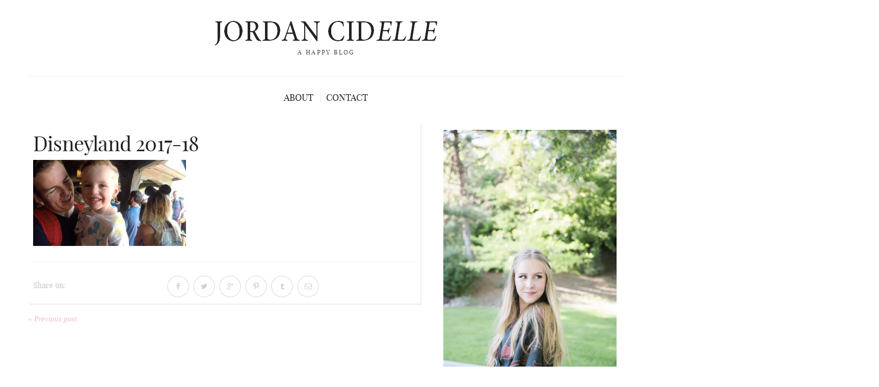

--- FILE ---
content_type: text/html; charset=UTF-8
request_url: http://www.jordancidelle.com/disneyland-may-2017/disneyland-2017-18-2/
body_size: 11159
content:
<!DOCTYPE html>
<!--[if lt IE 7 ]><html class="ie ie6" lang="en-US"> <![endif]-->
<!--[if IE 7 ]><html class="ie ie7" lang="en-US"> <![endif]-->
<!--[if IE 8 ]><html class="ie ie8" lang="en-US"> <![endif]-->
<!--[if IE 9 ]><html class="ie ie9" lang="en-US"> <![endif]-->
<!--[if (gt IE 9)|!(IE)]><!--><html lang="en-US"> <!--<![endif]-->
<head>
	<title>Disneyland 2017-18 - JORDAN CIDELLE</title>
	<meta charset="UTF-8" />
	<meta name="viewport" content="width=device-width, initial-scale=1.0">
	<link rel="profile" href="http://gmpg.org/xfn/11" />
		<link rel="icon" href="http://www.jordancidelle.com/wp-content/uploads/2015/01/unnamed1.png" type="image/x-icon" />
		<link rel="pingback" href="http://www.jordancidelle.com/xmlrpc.php" />
	<link rel="alternate" type="application/rss+xml" title="JORDAN CIDELLE" href="http://www.jordancidelle.com/feed/" />
	<link rel="alternate" type="application/atom+xml" title="JORDAN CIDELLE" href="http://www.jordancidelle.com/feed/atom/" />
	<script type='text/javascript'>
	(function() {
if ("-ms-user-select" in document.documentElement.style && navigator.userAgent.match(/IEMobile\/10\.0/)) {
var msViewportStyle = document.createElement("style");
msViewportStyle.appendChild(
document.createTextNode("@-ms-viewport{width:auto!important}")
);
document.getElementsByTagName("head")[0].appendChild(msViewportStyle);
}
})();
</script>
<meta name='robots' content='index, follow, max-image-preview:large, max-snippet:-1, max-video-preview:-1' />

	<!-- This site is optimized with the Yoast SEO plugin v26.5 - https://yoast.com/wordpress/plugins/seo/ -->
	<link rel="canonical" href="http://www.jordancidelle.com/disneyland-may-2017/disneyland-2017-18-2/" />
	<meta property="og:locale" content="en_US" />
	<meta property="og:type" content="article" />
	<meta property="og:title" content="Disneyland 2017-18 - JORDAN CIDELLE" />
	<meta property="og:url" content="http://www.jordancidelle.com/disneyland-may-2017/disneyland-2017-18-2/" />
	<meta property="og:site_name" content="JORDAN CIDELLE" />
	<meta property="og:image" content="http://www.jordancidelle.com/disneyland-may-2017/disneyland-2017-18-2" />
	<meta property="og:image:width" content="539" />
	<meta property="og:image:height" content="304" />
	<meta property="og:image:type" content="image/jpeg" />
	<script type="application/ld+json" class="yoast-schema-graph">{"@context":"https://schema.org","@graph":[{"@type":"WebPage","@id":"http://www.jordancidelle.com/disneyland-may-2017/disneyland-2017-18-2/","url":"http://www.jordancidelle.com/disneyland-may-2017/disneyland-2017-18-2/","name":"Disneyland 2017-18 - JORDAN CIDELLE","isPartOf":{"@id":"http://www.jordancidelle.com/#website"},"primaryImageOfPage":{"@id":"http://www.jordancidelle.com/disneyland-may-2017/disneyland-2017-18-2/#primaryimage"},"image":{"@id":"http://www.jordancidelle.com/disneyland-may-2017/disneyland-2017-18-2/#primaryimage"},"thumbnailUrl":"http://www.jordancidelle.com/wp-content/uploads/2017/06/Disneyland-2017-18-1.jpg","datePublished":"2017-06-26T16:25:39+00:00","breadcrumb":{"@id":"http://www.jordancidelle.com/disneyland-may-2017/disneyland-2017-18-2/#breadcrumb"},"inLanguage":"en-US","potentialAction":[{"@type":"ReadAction","target":["http://www.jordancidelle.com/disneyland-may-2017/disneyland-2017-18-2/"]}]},{"@type":"ImageObject","inLanguage":"en-US","@id":"http://www.jordancidelle.com/disneyland-may-2017/disneyland-2017-18-2/#primaryimage","url":"http://www.jordancidelle.com/wp-content/uploads/2017/06/Disneyland-2017-18-1.jpg","contentUrl":"http://www.jordancidelle.com/wp-content/uploads/2017/06/Disneyland-2017-18-1.jpg","width":539,"height":304},{"@type":"BreadcrumbList","@id":"http://www.jordancidelle.com/disneyland-may-2017/disneyland-2017-18-2/#breadcrumb","itemListElement":[{"@type":"ListItem","position":1,"name":"Home","item":"http://www.jordancidelle.com/"},{"@type":"ListItem","position":2,"name":"Disneyland May 2017","item":"http://www.jordancidelle.com/disneyland-may-2017/"},{"@type":"ListItem","position":3,"name":"Disneyland 2017-18"}]},{"@type":"WebSite","@id":"http://www.jordancidelle.com/#website","url":"http://www.jordancidelle.com/","name":"JORDAN CIDELLE","description":"A Happy Blog","potentialAction":[{"@type":"SearchAction","target":{"@type":"EntryPoint","urlTemplate":"http://www.jordancidelle.com/?s={search_term_string}"},"query-input":{"@type":"PropertyValueSpecification","valueRequired":true,"valueName":"search_term_string"}}],"inLanguage":"en-US"}]}</script>
	<!-- / Yoast SEO plugin. -->


<link rel="alternate" type="application/rss+xml" title="JORDAN CIDELLE &raquo; Feed" href="http://www.jordancidelle.com/feed/" />
<link rel="alternate" type="application/rss+xml" title="JORDAN CIDELLE &raquo; Comments Feed" href="http://www.jordancidelle.com/comments/feed/" />
<link rel="alternate" type="application/rss+xml" title="JORDAN CIDELLE &raquo; Disneyland 2017-18 Comments Feed" href="http://www.jordancidelle.com/disneyland-may-2017/disneyland-2017-18-2/feed/" />
<link rel="alternate" title="oEmbed (JSON)" type="application/json+oembed" href="http://www.jordancidelle.com/wp-json/oembed/1.0/embed?url=http%3A%2F%2Fwww.jordancidelle.com%2Fdisneyland-may-2017%2Fdisneyland-2017-18-2%2F" />
<link rel="alternate" title="oEmbed (XML)" type="text/xml+oembed" href="http://www.jordancidelle.com/wp-json/oembed/1.0/embed?url=http%3A%2F%2Fwww.jordancidelle.com%2Fdisneyland-may-2017%2Fdisneyland-2017-18-2%2F&#038;format=xml" />
		<!-- This site uses the Google Analytics by MonsterInsights plugin v9.10.1 - Using Analytics tracking - https://www.monsterinsights.com/ -->
		<!-- Note: MonsterInsights is not currently configured on this site. The site owner needs to authenticate with Google Analytics in the MonsterInsights settings panel. -->
					<!-- No tracking code set -->
				<!-- / Google Analytics by MonsterInsights -->
		<style id='wp-img-auto-sizes-contain-inline-css' type='text/css'>
img:is([sizes=auto i],[sizes^="auto," i]){contain-intrinsic-size:3000px 1500px}
/*# sourceURL=wp-img-auto-sizes-contain-inline-css */
</style>
<link rel='stylesheet' id='validate-engine-css-css' href='http://www.jordancidelle.com/wp-content/plugins/wysija-newsletters/css/validationEngine.jquery.css?ver=2.21' type='text/css' media='all' />
<link rel='stylesheet' id='cnss_font_awesome_css-css' href='http://www.jordancidelle.com/wp-content/plugins/easy-social-icons/css/font-awesome/css/all.min.css?ver=7.0.0' type='text/css' media='all' />
<link rel='stylesheet' id='cnss_font_awesome_v4_shims-css' href='http://www.jordancidelle.com/wp-content/plugins/easy-social-icons/css/font-awesome/css/v4-shims.min.css?ver=7.0.0' type='text/css' media='all' />
<link rel='stylesheet' id='cnss_css-css' href='http://www.jordancidelle.com/wp-content/plugins/easy-social-icons/css/cnss.css?ver=1.0' type='text/css' media='all' />
<link rel='stylesheet' id='cnss_share_css-css' href='http://www.jordancidelle.com/wp-content/plugins/easy-social-icons/css/share.css?ver=1.0' type='text/css' media='all' />
<link rel='stylesheet' id='dashicons-css' href='http://www.jordancidelle.com/wp-includes/css/dashicons.min.css?ver=6.9' type='text/css' media='all' />
<link rel='stylesheet' id='thickbox-css' href='http://www.jordancidelle.com/wp-includes/js/thickbox/thickbox.css?ver=6.9' type='text/css' media='all' />
<link rel='stylesheet' id='fancy-slideshow-css' href='http://www.jordancidelle.com/wp-content/plugins/sponsors-slideshow-widget/style.css?ver=2.4.7' type='text/css' media='all' />
<style id='wp-emoji-styles-inline-css' type='text/css'>

	img.wp-smiley, img.emoji {
		display: inline !important;
		border: none !important;
		box-shadow: none !important;
		height: 1em !important;
		width: 1em !important;
		margin: 0 0.07em !important;
		vertical-align: -0.1em !important;
		background: none !important;
		padding: 0 !important;
	}
/*# sourceURL=wp-emoji-styles-inline-css */
</style>
<link rel='stylesheet' id='wp-block-library-css' href='http://www.jordancidelle.com/wp-includes/css/dist/block-library/style.min.css?ver=6.9' type='text/css' media='all' />
<style id='global-styles-inline-css' type='text/css'>
:root{--wp--preset--aspect-ratio--square: 1;--wp--preset--aspect-ratio--4-3: 4/3;--wp--preset--aspect-ratio--3-4: 3/4;--wp--preset--aspect-ratio--3-2: 3/2;--wp--preset--aspect-ratio--2-3: 2/3;--wp--preset--aspect-ratio--16-9: 16/9;--wp--preset--aspect-ratio--9-16: 9/16;--wp--preset--color--black: #000000;--wp--preset--color--cyan-bluish-gray: #abb8c3;--wp--preset--color--white: #ffffff;--wp--preset--color--pale-pink: #f78da7;--wp--preset--color--vivid-red: #cf2e2e;--wp--preset--color--luminous-vivid-orange: #ff6900;--wp--preset--color--luminous-vivid-amber: #fcb900;--wp--preset--color--light-green-cyan: #7bdcb5;--wp--preset--color--vivid-green-cyan: #00d084;--wp--preset--color--pale-cyan-blue: #8ed1fc;--wp--preset--color--vivid-cyan-blue: #0693e3;--wp--preset--color--vivid-purple: #9b51e0;--wp--preset--gradient--vivid-cyan-blue-to-vivid-purple: linear-gradient(135deg,rgb(6,147,227) 0%,rgb(155,81,224) 100%);--wp--preset--gradient--light-green-cyan-to-vivid-green-cyan: linear-gradient(135deg,rgb(122,220,180) 0%,rgb(0,208,130) 100%);--wp--preset--gradient--luminous-vivid-amber-to-luminous-vivid-orange: linear-gradient(135deg,rgb(252,185,0) 0%,rgb(255,105,0) 100%);--wp--preset--gradient--luminous-vivid-orange-to-vivid-red: linear-gradient(135deg,rgb(255,105,0) 0%,rgb(207,46,46) 100%);--wp--preset--gradient--very-light-gray-to-cyan-bluish-gray: linear-gradient(135deg,rgb(238,238,238) 0%,rgb(169,184,195) 100%);--wp--preset--gradient--cool-to-warm-spectrum: linear-gradient(135deg,rgb(74,234,220) 0%,rgb(151,120,209) 20%,rgb(207,42,186) 40%,rgb(238,44,130) 60%,rgb(251,105,98) 80%,rgb(254,248,76) 100%);--wp--preset--gradient--blush-light-purple: linear-gradient(135deg,rgb(255,206,236) 0%,rgb(152,150,240) 100%);--wp--preset--gradient--blush-bordeaux: linear-gradient(135deg,rgb(254,205,165) 0%,rgb(254,45,45) 50%,rgb(107,0,62) 100%);--wp--preset--gradient--luminous-dusk: linear-gradient(135deg,rgb(255,203,112) 0%,rgb(199,81,192) 50%,rgb(65,88,208) 100%);--wp--preset--gradient--pale-ocean: linear-gradient(135deg,rgb(255,245,203) 0%,rgb(182,227,212) 50%,rgb(51,167,181) 100%);--wp--preset--gradient--electric-grass: linear-gradient(135deg,rgb(202,248,128) 0%,rgb(113,206,126) 100%);--wp--preset--gradient--midnight: linear-gradient(135deg,rgb(2,3,129) 0%,rgb(40,116,252) 100%);--wp--preset--font-size--small: 13px;--wp--preset--font-size--medium: 20px;--wp--preset--font-size--large: 36px;--wp--preset--font-size--x-large: 42px;--wp--preset--spacing--20: 0.44rem;--wp--preset--spacing--30: 0.67rem;--wp--preset--spacing--40: 1rem;--wp--preset--spacing--50: 1.5rem;--wp--preset--spacing--60: 2.25rem;--wp--preset--spacing--70: 3.38rem;--wp--preset--spacing--80: 5.06rem;--wp--preset--shadow--natural: 6px 6px 9px rgba(0, 0, 0, 0.2);--wp--preset--shadow--deep: 12px 12px 50px rgba(0, 0, 0, 0.4);--wp--preset--shadow--sharp: 6px 6px 0px rgba(0, 0, 0, 0.2);--wp--preset--shadow--outlined: 6px 6px 0px -3px rgb(255, 255, 255), 6px 6px rgb(0, 0, 0);--wp--preset--shadow--crisp: 6px 6px 0px rgb(0, 0, 0);}:where(.is-layout-flex){gap: 0.5em;}:where(.is-layout-grid){gap: 0.5em;}body .is-layout-flex{display: flex;}.is-layout-flex{flex-wrap: wrap;align-items: center;}.is-layout-flex > :is(*, div){margin: 0;}body .is-layout-grid{display: grid;}.is-layout-grid > :is(*, div){margin: 0;}:where(.wp-block-columns.is-layout-flex){gap: 2em;}:where(.wp-block-columns.is-layout-grid){gap: 2em;}:where(.wp-block-post-template.is-layout-flex){gap: 1.25em;}:where(.wp-block-post-template.is-layout-grid){gap: 1.25em;}.has-black-color{color: var(--wp--preset--color--black) !important;}.has-cyan-bluish-gray-color{color: var(--wp--preset--color--cyan-bluish-gray) !important;}.has-white-color{color: var(--wp--preset--color--white) !important;}.has-pale-pink-color{color: var(--wp--preset--color--pale-pink) !important;}.has-vivid-red-color{color: var(--wp--preset--color--vivid-red) !important;}.has-luminous-vivid-orange-color{color: var(--wp--preset--color--luminous-vivid-orange) !important;}.has-luminous-vivid-amber-color{color: var(--wp--preset--color--luminous-vivid-amber) !important;}.has-light-green-cyan-color{color: var(--wp--preset--color--light-green-cyan) !important;}.has-vivid-green-cyan-color{color: var(--wp--preset--color--vivid-green-cyan) !important;}.has-pale-cyan-blue-color{color: var(--wp--preset--color--pale-cyan-blue) !important;}.has-vivid-cyan-blue-color{color: var(--wp--preset--color--vivid-cyan-blue) !important;}.has-vivid-purple-color{color: var(--wp--preset--color--vivid-purple) !important;}.has-black-background-color{background-color: var(--wp--preset--color--black) !important;}.has-cyan-bluish-gray-background-color{background-color: var(--wp--preset--color--cyan-bluish-gray) !important;}.has-white-background-color{background-color: var(--wp--preset--color--white) !important;}.has-pale-pink-background-color{background-color: var(--wp--preset--color--pale-pink) !important;}.has-vivid-red-background-color{background-color: var(--wp--preset--color--vivid-red) !important;}.has-luminous-vivid-orange-background-color{background-color: var(--wp--preset--color--luminous-vivid-orange) !important;}.has-luminous-vivid-amber-background-color{background-color: var(--wp--preset--color--luminous-vivid-amber) !important;}.has-light-green-cyan-background-color{background-color: var(--wp--preset--color--light-green-cyan) !important;}.has-vivid-green-cyan-background-color{background-color: var(--wp--preset--color--vivid-green-cyan) !important;}.has-pale-cyan-blue-background-color{background-color: var(--wp--preset--color--pale-cyan-blue) !important;}.has-vivid-cyan-blue-background-color{background-color: var(--wp--preset--color--vivid-cyan-blue) !important;}.has-vivid-purple-background-color{background-color: var(--wp--preset--color--vivid-purple) !important;}.has-black-border-color{border-color: var(--wp--preset--color--black) !important;}.has-cyan-bluish-gray-border-color{border-color: var(--wp--preset--color--cyan-bluish-gray) !important;}.has-white-border-color{border-color: var(--wp--preset--color--white) !important;}.has-pale-pink-border-color{border-color: var(--wp--preset--color--pale-pink) !important;}.has-vivid-red-border-color{border-color: var(--wp--preset--color--vivid-red) !important;}.has-luminous-vivid-orange-border-color{border-color: var(--wp--preset--color--luminous-vivid-orange) !important;}.has-luminous-vivid-amber-border-color{border-color: var(--wp--preset--color--luminous-vivid-amber) !important;}.has-light-green-cyan-border-color{border-color: var(--wp--preset--color--light-green-cyan) !important;}.has-vivid-green-cyan-border-color{border-color: var(--wp--preset--color--vivid-green-cyan) !important;}.has-pale-cyan-blue-border-color{border-color: var(--wp--preset--color--pale-cyan-blue) !important;}.has-vivid-cyan-blue-border-color{border-color: var(--wp--preset--color--vivid-cyan-blue) !important;}.has-vivid-purple-border-color{border-color: var(--wp--preset--color--vivid-purple) !important;}.has-vivid-cyan-blue-to-vivid-purple-gradient-background{background: var(--wp--preset--gradient--vivid-cyan-blue-to-vivid-purple) !important;}.has-light-green-cyan-to-vivid-green-cyan-gradient-background{background: var(--wp--preset--gradient--light-green-cyan-to-vivid-green-cyan) !important;}.has-luminous-vivid-amber-to-luminous-vivid-orange-gradient-background{background: var(--wp--preset--gradient--luminous-vivid-amber-to-luminous-vivid-orange) !important;}.has-luminous-vivid-orange-to-vivid-red-gradient-background{background: var(--wp--preset--gradient--luminous-vivid-orange-to-vivid-red) !important;}.has-very-light-gray-to-cyan-bluish-gray-gradient-background{background: var(--wp--preset--gradient--very-light-gray-to-cyan-bluish-gray) !important;}.has-cool-to-warm-spectrum-gradient-background{background: var(--wp--preset--gradient--cool-to-warm-spectrum) !important;}.has-blush-light-purple-gradient-background{background: var(--wp--preset--gradient--blush-light-purple) !important;}.has-blush-bordeaux-gradient-background{background: var(--wp--preset--gradient--blush-bordeaux) !important;}.has-luminous-dusk-gradient-background{background: var(--wp--preset--gradient--luminous-dusk) !important;}.has-pale-ocean-gradient-background{background: var(--wp--preset--gradient--pale-ocean) !important;}.has-electric-grass-gradient-background{background: var(--wp--preset--gradient--electric-grass) !important;}.has-midnight-gradient-background{background: var(--wp--preset--gradient--midnight) !important;}.has-small-font-size{font-size: var(--wp--preset--font-size--small) !important;}.has-medium-font-size{font-size: var(--wp--preset--font-size--medium) !important;}.has-large-font-size{font-size: var(--wp--preset--font-size--large) !important;}.has-x-large-font-size{font-size: var(--wp--preset--font-size--x-large) !important;}
/*# sourceURL=global-styles-inline-css */
</style>

<style id='classic-theme-styles-inline-css' type='text/css'>
/*! This file is auto-generated */
.wp-block-button__link{color:#fff;background-color:#32373c;border-radius:9999px;box-shadow:none;text-decoration:none;padding:calc(.667em + 2px) calc(1.333em + 2px);font-size:1.125em}.wp-block-file__button{background:#32373c;color:#fff;text-decoration:none}
/*# sourceURL=/wp-includes/css/classic-themes.min.css */
</style>
<link rel='stylesheet' id='contact-form-7-css' href='http://www.jordancidelle.com/wp-content/plugins/contact-form-7/includes/css/styles.css?ver=6.1.4' type='text/css' media='all' />
<link rel='stylesheet' id='zilla-likes-css' href='http://www.jordancidelle.com/wp-content/plugins/zilla-likes/styles/zilla-likes.css?ver=6.9' type='text/css' media='all' />
<link rel='stylesheet' id='bootstrap-css' href='http://www.jordancidelle.com/wp-content/themes/BUZZBLOG-theme/bootstrap.css?ver=2.3' type='text/css' media='all' />
<link rel='stylesheet' id='responsive-css' href='http://www.jordancidelle.com/wp-content/themes/BUZZBLOG-theme/responsive.css?ver=2.3' type='text/css' media='all' />
<link rel='stylesheet' id='magnificpopup-css' href='http://www.jordancidelle.com/wp-content/themes/BUZZBLOG-theme/css/magnificpopup.css?ver=1.0' type='text/css' media='all' />
<link rel='stylesheet' id='mainstyle-css' href='http://www.jordancidelle.com/wp-content/themes/BUZZBLOG-theme/style.css?ver=1.0' type='text/css' media='all' />
<link rel='stylesheet' id='owl-css' href='http://www.jordancidelle.com/wp-content/themes/BUZZBLOG-theme/css/owl.carousel.css?ver=1.0' type='text/css' media='all' />
<link rel='stylesheet' id='hs_options_stylesheets_alt_style-css' href='http://www.jordancidelle.com/wp-content/themes/BUZZBLOG-theme/css/style11.css' type='text/css' media='all' />
<script type="text/javascript" src="http://www.jordancidelle.com/wp-includes/js/jquery/jquery.min.js?ver=3.7.1" id="jquery-core-js"></script>
<script type="text/javascript" src="http://www.jordancidelle.com/wp-includes/js/jquery/jquery-migrate.min.js?ver=3.4.1" id="jquery-migrate-js"></script>
<script type="text/javascript" src="http://www.jordancidelle.com/wp-content/plugins/easy-social-icons/js/cnss.js?ver=1.0" id="cnss_js-js"></script>
<script type="text/javascript" src="http://www.jordancidelle.com/wp-content/plugins/easy-social-icons/js/share.js?ver=1.0" id="cnss_share_js-js"></script>
<script type="text/javascript" src="http://www.jordancidelle.com/wp-content/themes/BUZZBLOG-theme/js/modernizr.js?ver=2.0.6" id="modernizr-js"></script>
<script type="text/javascript" src="http://www.jordancidelle.com/wp-content/plugins/sponsors-slideshow-widget/js/fancy-slideshows.js?ver=6.9" id="fancy-slideshow-js"></script>
<script type="text/javascript" id="thickbox-js-extra">
/* <![CDATA[ */
var thickboxL10n = {"next":"Next \u003E","prev":"\u003C Prev","image":"Image","of":"of","close":"Close","noiframes":"This feature requires inline frames. You have iframes disabled or your browser does not support them.","loadingAnimation":"http://www.jordancidelle.com/wp-includes/js/thickbox/loadingAnimation.gif"};
//# sourceURL=thickbox-js-extra
/* ]]> */
</script>
<script type="text/javascript" src="http://www.jordancidelle.com/wp-includes/js/thickbox/thickbox.js?ver=3.1-20121105" id="thickbox-js"></script>
<script type="text/javascript" src="http://www.jordancidelle.com/wp-content/plugins/sponsors-slideshow-widget/js/jquery.cycle2.min.js?ver=2.65" id="jquery_cycle2-js"></script>
<script type="text/javascript" src="http://www.jordancidelle.com/wp-content/plugins/sponsors-slideshow-widget/js/jquery.cycle2.carousel.min.js?ver=2.65" id="jquery_cycle2_carousel-js"></script>
<script type="text/javascript" src="http://www.jordancidelle.com/wp-content/plugins/sponsors-slideshow-widget/js/jquery.cycle2.flip.min.js?ver=2.65" id="jquery_cycle2_flip-js"></script>
<script type="text/javascript" src="http://www.jordancidelle.com/wp-content/plugins/sponsors-slideshow-widget/js/jquery.cycle2.scrollVert.min.js?ver=2.65" id="jquery_cycle2_scrollVert-js"></script>
<script type="text/javascript" src="http://www.jordancidelle.com/wp-content/plugins/sponsors-slideshow-widget/js/jquery.cycle2.shuffle.min.js?ver=2.65" id="jquery_cycle2_shuffle-js"></script>
<script type="text/javascript" src="http://www.jordancidelle.com/wp-content/plugins/sponsors-slideshow-widget/js/jquery.cycle2.tile.min.js?ver=2.65" id="jquery_cycle2_tile-js"></script>
<script type="text/javascript" src="http://www.jordancidelle.com/wp-content/plugins/sponsors-slideshow-widget/js/jquery.cycle2.caption2.min.js?ver=2.65" id="jquery_cycle2_caption2-js"></script>
<script type="text/javascript" src="http://www.jordancidelle.com/wp-content/plugins/sponsors-slideshow-widget/js/jquery.cycle2.swipe.min.js?ver=2.65" id="jquery_cycle2_swipe-js"></script>
<script type="text/javascript" src="http://www.jordancidelle.com/wp-content/plugins/sponsors-slideshow-widget/js/jquery.easing.1.3.js?ver=2.65" id="jquery_easing-js"></script>
<script type="text/javascript" id="zilla-likes-js-extra">
/* <![CDATA[ */
var zilla_likes = {"ajaxurl":"http://www.jordancidelle.com/wp-admin/admin-ajax.php"};
//# sourceURL=zilla-likes-js-extra
/* ]]> */
</script>
<script type="text/javascript" src="http://www.jordancidelle.com/wp-content/plugins/zilla-likes/scripts/zilla-likes.js?ver=6.9" id="zilla-likes-js"></script>
<link rel="https://api.w.org/" href="http://www.jordancidelle.com/wp-json/" /><link rel="alternate" title="JSON" type="application/json" href="http://www.jordancidelle.com/wp-json/wp/v2/media/1293" /><link rel="EditURI" type="application/rsd+xml" title="RSD" href="http://www.jordancidelle.com/xmlrpc.php?rsd" />
<meta name="generator" content="WordPress 6.9" />
<link rel='shortlink' href='http://www.jordancidelle.com/?p=1293' />
<style type="text/css">
		ul.cnss-social-icon li.cn-fa-icon a:hover{color:#ffffff!important;}
		</style><style type="text/css">.logo {
    margin: 35px auto;
}.top-panel-button .toggle-button {color:#e1e1e1}.top-panel-button {border-color:#eeeeee}.nav__primary {background:#ffffff}@media all and (min-width: 800px) {.flexnav > li > a:after {color:#d6d6d6}}.nav__primary {border-color:#eeeeee}.logo_tagline {color:#444444}.header-overlay {background:#ffffff}.header-overlay {-moz-opacity: 0.00; -khtml-opacity: 0.00; opacity: 0.00;}body { background-color:#ffffff;}.headerstyler { background-color:#ffffff;}</style><meta property="og:site_name" content="Jordan Cidelle" />

<style type='text/css'>
h1 { font-weight: 400; font-style: normal; font-size: 60px; line-height: 60px; font-family: playfair_displayregular;  color:#222222; }
h2 { font-weight: 400; font-style: normal; font-size: 40px; line-height: 40px; font-family: playfair_displayregular;  color:#222222; }
h3 { font-weight: 400; font-style: normal; font-size: 34px; line-height: 34px; font-family: playfair_displayregular;  color:#222222; }
h4 { font-weight: 400; font-style: normal; font-size: 24px; line-height: 28px; font-family: playfair_displayregular;  color:#222222; }
h5 { font-weight: 400; font-style: normal; font-size: 21px; line-height: 32px; font-family: playfair_displayregular;  color:#222222; }
h6 { font-weight: 400; font-style: normal; font-size: 18px; line-height: 24px; font-family: playfair_displayregular;  color:#222222; }
.main-holder, .mfp-wrap { font-weight: 400; font-style: normal; font-size: 15px; line-height: 25px; font-family: playfair_displayregular;  color:#525252; }
.logo_h__txt, .logo_link { font-weight: 400; font-style: normal; font-size: 73px; line-height: 45px; font-family: "Times New Roman", Times, serif;  color:#222222; }
.flexnav > li > a { font-weight: 400; font-style: normal; font-size: 18px; line-height: 21px; font-family: playfair_displayregular;  color:#222222; }
.nav.footer-nav a { font-weight: 400; font-style: normal; font-size: 13px; line-height: 22px; font-family: playfair_displayregular;  color:#000000; }
</style>
		<style type="text/css" id="wp-custom-css">
			/*
You can add your own CSS here.

Click the help icon above to learn more.
*/

/*
You can add your own CSS here.
Click the help icon above to learn more.
*/
@media (min-width: 1024px) {
header {
	top: 0px;
}
.home .main-holder header {
	top: 100px;
}
.container .span12 > .row:first-child {
	margin-top: -222px;
	margin-left: -200px;
	margin-right: -500px;	
}
.ig-item {
	width: 100px !important;
	height: 100px !important;
}

.instagallery-items{
	height: 100px;
    overflow: hidden;
}
.container .span12 > .row:last-child {
	    margin-top: 151px;
}
}

@media (min-width: 1200px) {
header {
	top: 0px;
}
.home .main-holder header {
	top: 150px;
}
.container .span12 > .row:first-child {
	margin-top: -212px;
	margin-left: -300px;
	margin-right: -500px;
}

.ig-item {
	width: 150px !important;
	height: 150px !important;
}

.instagallery-items{
	height: 150px;
    overflow: hidden;
}

.container .span12 > .row:last-child {
	    margin-top: 200px;
}
}
@media (max-width: 1024px) {
.container .span12 > .row:first-child {
	display: none;
}
}		</style>
			
<!--[if IE 8 ]>
<link rel="stylesheet" id="stylesheet-ie8" type="text/css" href="http://www.jordancidelle.com/wp-content/themes/BUZZBLOG-theme/ie8.css" />
	<script src="http://www.jordancidelle.com/wp-content/themes/BUZZBLOG-theme/js/respond.js"></script>
<![endif]-->
</head>

<body class="attachment wp-singular attachment-template-default single single-attachment postid-1293 attachmentid-1293 attachment-jpeg wp-theme-BUZZBLOG-theme">
			<div id="stickynot" class="main-holder" style="margin-top:0px;">
<header id="headerfix" class="headerstyler headerphoto normal_header" style="">
<div class="header-overlay"></div>
	<div class="container">
		<div class="row-fluid">
			<div class="span12">
				
<div class="row-fluid">

    <div class="span12">
    	<!-- BEGIN LOGO -->                     
<div class="logo">                            
												<h1 class="logo_h logo_h__txt"><a href="http://www.jordancidelle.com/" class="logo_h logo_h__img"><img src="http://www.jordancidelle.com/wp-content/uploads/2014/07/logo.png" alt="JORDAN CIDELLE" title="A Happy Blog"></a></h1>
						
				<p class="logo_tagline">A Happy Blog</p>
												
</div>
<!-- END LOGO -->    </div>
	</div>
	<div class="row-fluid post-header">
	<div class="span12">
    			<!-- BEGIN MAIN NAVIGATION  -->
		<div class="menu-button"><i class="icon-menu"></i>
				</div>
		<nav class="nav nav__primary clearfix"> 
			<ul data-breakpoint="800" id="menu-standard-menu" class="flexnav"><li id="menu-item-67" class="menu-item menu-item-type-post_type menu-item-object-page"><a href="http://www.jordancidelle.com/about/">about</a></li>
<li id="menu-item-46" class="menu-item menu-item-type-post_type menu-item-object-page"><a href="http://www.jordancidelle.com/contact/">contact</a></li>
</ul>			
		 </nav>
		<!-- END MAIN NAVIGATION -->


    </div>
	

</div>
<!--<div class="row"> -->
    
<!-- </div> -->			</div>
		</div>
	</div>

</header><div class="content-holder clearfix">
    <div class="container">
        <div class="row">
            <div class="span12">
                <div class="row">
                <div class="span12" id="title-header">
                <div class="page-header">
                <section class="title-section">
                				                				          </section>
            </div> 
                </div>
                   </div>
                 <div class="row">
                                   <div class="span8 right" id="content">
                        <article id="post-1293" class="post__holder post-1293 attachment type-attachment status-inherit hentry">
<div class="post-formats hidden-phone"><i class="icon-doc-text-1 icon-2x"></i></div>	<div class="row-fluid">
	<div class="span12">
		<header class="post-header">	
					<h2 class="post-title">Disneyland 2017-18</h2>
			</header>
				
	<!-- Post Content -->
	<div class="post_content">	
	
		<p class="attachment"><a href='http://www.jordancidelle.com/wp-content/uploads/2017/06/Disneyland-2017-18-1.jpg'><img fetchpriority="high" decoding="async" width="300" height="169" src="http://www.jordancidelle.com/wp-content/uploads/2017/06/Disneyland-2017-18-1-300x169.jpg" class="attachment-medium size-medium" alt="" srcset="http://www.jordancidelle.com/wp-content/uploads/2017/06/Disneyland-2017-18-1-300x169.jpg 300w, http://www.jordancidelle.com/wp-content/uploads/2017/06/Disneyland-2017-18-1.jpg 539w" sizes="(max-width: 300px) 100vw, 300px" /></a></p>
<div itemscope itemtype="http://schema.org/Article" style="display: none;">
<meta itemprop="url" content="http://www.jordancidelle.com/disneyland-may-2017/disneyland-2017-18-2/" />
<meta itemprop="name" content="Disneyland 2017-18" />
<meta itemprop="description" content=" ..." />
<meta itemprop="author" content="Jordan Cidelle" />
<meta itemprop="datePublished" content="2017-06-26" />
<meta itemprop="wordCount" content="18" />
</div>
				<div class="clear"></div>
	</div>
	<!-- //Post Content -->	
		
</div></div>
<!-- .share-buttons -->
<div class="share-buttons">
	
<!-- <a class="facebook" target="_blank" onclick="return !window.open(this.href, 'Facebook', 'width=640,height=300')" href="http://www.facebook.com/sharer/sharer.php?u=">Facebook</a> -->
<div class="shareon">Share on:</div>
<a class="hs-icon icon-facebook-1" onClick="window.open('http://www.facebook.com/sharer.php?u=http://www.jordancidelle.com/disneyland-may-2017/disneyland-2017-18-2/','Facebook','width=600,height=300,left='+(screen.availWidth/2-300)+',top='+(screen.availHeight/2-150)+''); return false;" href="http://www.facebook.com/sharer.php?u=http://www.jordancidelle.com/disneyland-may-2017/disneyland-2017-18-2/"></a>
<a class="hs-icon icon-twitter" onClick="window.open('http://twitter.com/share?url=http://www.jordancidelle.com/disneyland-may-2017/disneyland-2017-18-2/&amp;text=Disneyland%202017-18','Twitter share','width=600,height=300,left='+(screen.availWidth/2-300)+',top='+(screen.availHeight/2-150)+''); return false;" href="http://twitter.com/share?url=http://www.jordancidelle.com/disneyland-may-2017/disneyland-2017-18-2/&amp;text=Disneyland%202017-18"></a>
<a class="hs-icon icon-gplus" onClick="window.open('https://plus.google.com/share?url=http://www.jordancidelle.com/disneyland-may-2017/disneyland-2017-18-2/','Google plus','width=585,height=666,left='+(screen.availWidth/2-292)+',top='+(screen.availHeight/2-333)+''); return false;" href="https://plus.google.com/share?url=http://www.jordancidelle.com/disneyland-may-2017/disneyland-2017-18-2/"></a>
<a class="hs-icon icon-pinterest" href='javascript:void((function()%7Bvar%20e=document.createElement(&apos;script&apos;);e.setAttribute(&apos;type&apos;,&apos;text/javascript&apos;);e.setAttribute(&apos;charset&apos;,&apos;UTF-8&apos;);e.setAttribute(&apos;src&apos;,&apos;http://assets.pinterest.com/js/pinmarklet.js?r=&apos;+Math.random()*99999999);document.body.appendChild(e)%7D)());'></a>
<a class="hs-icon icon-tumblr" onClick="window.open('http://www.tumblr.com/share/link?url=www.jordancidelle.com/disneyland-may-2017/disneyland-2017-18-2/&amp;name=Disneyland%202017-18','Tumblr','width=600,height=300,left='+(screen.availWidth/2-300)+',top='+(screen.availHeight/2-150)+''); return false;" href="http://www.tumblr.com/share/link?url=www.jordancidelle.com/disneyland-may-2017/disneyland-2017-18-2/&amp;name=Disneyland%202017-18"></a>
<a class="hs-icon icon-mail" href="mailto:?Subject=Disneyland%202017-18&amp;Body=http://www.jordancidelle.com/disneyland-may-2017/disneyland-2017-18-2/"></a>
</div><!-- //.share-buttons -->
</article>					<!--BEGIN .pager .single-pager -->
				<ul class="paging">
	<li style="float:left;">
		<a class="btn-pagination" href="http://www.jordancidelle.com/disneyland-may-2017/" rel="prev">&laquo; Previous post</a>		</li><!--.previous-->
	<li style="float:right;">
			</li><!--.next-->
	<div class="clear"></div>
</ul><!--.pager-->

			
<div id="disqus_thread"></div>
                    </div>
                    <div class="span4 sidebar" id="sidebar">
                        <div id="simpleimage-7" class="widget">

	<p class="simple-image">
		<a href="http://www.instagram.com/jordancidelle" target="_blank"><img src="http://www.jordancidelle.com/wp-content/uploads/2016/06/Bohemianjordan50.jpg" class="attachment-full size-full" alt="" decoding="async" loading="lazy" /></a>	</p>

<p>My name is Jordan and I love to dance, sing, and dress up! I am currently an ASU graduate student studying musical theatre. My husband Tim and my babe Enzo are what make my world go round. I like to blog about them, our adventures and clothes. </p>

</div><div id="social_networks-3" class="widget">			<!-- BEGIN SOCIAL NETWORKS -->
						
			<div class="social social__list unstyled">
				
				    						    						
																<a target="_blank" class="icon-twitter icon-2x social_link social_link__twitter" data-rel="tooltip" data-original-title="twitter" href="https://www.twitter.com/jordancidelle">
							</a>
																				
								    						    						    						    						    						
																<a target="_blank" class="icon-pinterest icon-2x social_link social_link__pinterest" data-rel="tooltip" data-original-title="pinterest" href="http://www.pinterest.com/jordancidelle">
							</a>
																				
								    						    						
																<a target="_blank" class="icon-gplus icon-2x social_link social_link__gplus" data-rel="tooltip" data-original-title="gplus" href="https://plus.google.com/u/0/113915231576229094892/posts">
							</a>
																				
								    						
																<a target="_blank" class="icon-instagram icon-2x social_link social_link__instagram" data-rel="tooltip" data-original-title="instagram" href="http://www.instagram.com/jordancidelle">
							</a>
																				
								    						    						    						    						    						
																<a target="_blank" class="icon-bloglovin icon-2x social_link social_link__bloglovin" data-rel="tooltip" data-original-title="bloglovin" href="http://www.bloglovin.com/jordancidelle">
							</a>
																				
									      
   		</div>
   		<!-- END SOCIAL NETWORKS -->
      
		</div><div id="text-5" class="widget"><h5>Popular Posts</h5>			<div class="textwidget"></div>
		</div><div id="simpleimage-11" class="widget">
<h5>Kate Hudsons Fabletics VS Lululemon</h5>
	<p class="simple-image">
		<a href="http://www.jordancidelle.com/kate-hudsons-fabletics-vs-lululemon/"><img width="539" height="359" src="http://www.jordancidelle.com/wp-content/uploads/2014/12/JC-Lulu-PS-20.jpg" class="attachment-full size-full" alt="" decoding="async" loading="lazy" srcset="http://www.jordancidelle.com/wp-content/uploads/2014/12/JC-Lulu-PS-20.jpg 539w, http://www.jordancidelle.com/wp-content/uploads/2014/12/JC-Lulu-PS-20-300x199.jpg 300w" sizes="auto, (max-width: 539px) 100vw, 539px" /></a>	</p>


</div><div id="simpleimage-12" class="widget">
<h5>Baby Enzo&#8217;s Birth</h5>
	<p class="simple-image">
		<a href="http://www.jordancidelle.com/baby-enzos-birth/"><img width="540" height="810" src="http://www.jordancidelle.com/wp-content/uploads/2015/10/Enzo-Gold-Bed-Web-133.jpg" class="attachment-full size-full" alt="" decoding="async" loading="lazy" srcset="http://www.jordancidelle.com/wp-content/uploads/2015/10/Enzo-Gold-Bed-Web-133.jpg 540w, http://www.jordancidelle.com/wp-content/uploads/2015/10/Enzo-Gold-Bed-Web-133-200x300.jpg 200w, http://www.jordancidelle.com/wp-content/uploads/2015/10/Enzo-Gold-Bed-Web-133-490x735.jpg 490w, http://www.jordancidelle.com/wp-content/uploads/2015/10/Enzo-Gold-Bed-Web-133-287x430.jpg 287w" sizes="auto, (max-width: 540px) 100vw, 540px" /></a>	</p>


</div>
		<div id="recent-posts-3" class="widget">
		<h5>Recent Posts</h5>
		<ul>
											<li>
					<a href="http://www.jordancidelle.com/halloween-2019/">Halloween 2019</a>
									</li>
											<li>
					<a href="http://www.jordancidelle.com/how-we-wore-it-turtle-club/">How We Wore It | Turtle Club</a>
									</li>
											<li>
					<a href="http://www.jordancidelle.com/how-we-wore-it-bold-fall-colors/">How We Wore It | Bold Fall Colors</a>
									</li>
											<li>
					<a href="http://www.jordancidelle.com/how-we-wore-it-high-waisted/">How We Wore It | High Waisted</a>
									</li>
											<li>
					<a href="http://www.jordancidelle.com/a-moment-in-time-family-pictures/">A Moment in Time + Family Pictures</a>
									</li>
					</ul>

		</div><div id="simpleimage-9" class="widget">

	<p class="simple-image">
		<img width="240" height="290" src="http://www.jordancidelle.com/wp-content/uploads/2014/08/Photography-By-Kels-2.jpg" class="attachment-full size-full" alt="Photography by Kelsey Pankhurst" decoding="async" loading="lazy" />	</p>


</div><div id="custom_html-3" class="widget_text widget"><div class="textwidget custom-html-widget"></div></div>                    </div>
					                </div>
            </div>
        </div>
    </div>
</div>
<footer class="footer">


<div class="lowestfooter">
	<div class="container">
<div class="row-fluid copyright">
    <div class="span6">
	    </div>
    <div class="span6">
    	<div id="footer-text" class="footer-text">
		
			Copyrights &copy; 2014 JORDAN CIDELLE. All Rights Reserved.		</div>    </div>
</div>
</div>
</div>
</footer>
</div><!--#main-->	
	
	<div id="back-top-wrapper" class="visible-desktop">
	    <p id="back-top">
	        <a href="#top"><span></span></a>
	    </p>
	</div>
<script type="speculationrules">
{"prefetch":[{"source":"document","where":{"and":[{"href_matches":"/*"},{"not":{"href_matches":["/wp-*.php","/wp-admin/*","/wp-content/uploads/*","/wp-content/*","/wp-content/plugins/*","/wp-content/themes/BUZZBLOG-theme/*","/*\\?(.+)"]}},{"not":{"selector_matches":"a[rel~=\"nofollow\"]"}},{"not":{"selector_matches":".no-prefetch, .no-prefetch a"}}]},"eagerness":"conservative"}]}
</script>
<script type="text/javascript" src="http://www.jordancidelle.com/wp-includes/js/jquery/ui/core.min.js?ver=1.13.3" id="jquery-ui-core-js"></script>
<script type="text/javascript" src="http://www.jordancidelle.com/wp-includes/js/jquery/ui/mouse.min.js?ver=1.13.3" id="jquery-ui-mouse-js"></script>
<script type="text/javascript" src="http://www.jordancidelle.com/wp-includes/js/jquery/ui/sortable.min.js?ver=1.13.3" id="jquery-ui-sortable-js"></script>
<script type="text/javascript" src="http://www.jordancidelle.com/wp-includes/js/comment-reply.min.js?ver=6.9" id="comment-reply-js" async="async" data-wp-strategy="async" fetchpriority="low"></script>
<script type="text/javascript" src="http://www.jordancidelle.com/wp-includes/js/dist/hooks.min.js?ver=dd5603f07f9220ed27f1" id="wp-hooks-js"></script>
<script type="text/javascript" src="http://www.jordancidelle.com/wp-includes/js/dist/i18n.min.js?ver=c26c3dc7bed366793375" id="wp-i18n-js"></script>
<script type="text/javascript" id="wp-i18n-js-after">
/* <![CDATA[ */
wp.i18n.setLocaleData( { 'text direction\u0004ltr': [ 'ltr' ] } );
//# sourceURL=wp-i18n-js-after
/* ]]> */
</script>
<script type="text/javascript" src="http://www.jordancidelle.com/wp-content/plugins/contact-form-7/includes/swv/js/index.js?ver=6.1.4" id="swv-js"></script>
<script type="text/javascript" id="contact-form-7-js-before">
/* <![CDATA[ */
var wpcf7 = {
    "api": {
        "root": "http:\/\/www.jordancidelle.com\/wp-json\/",
        "namespace": "contact-form-7\/v1"
    },
    "cached": 1
};
//# sourceURL=contact-form-7-js-before
/* ]]> */
</script>
<script type="text/javascript" src="http://www.jordancidelle.com/wp-content/plugins/contact-form-7/includes/js/index.js?ver=6.1.4" id="contact-form-7-js"></script>
<script type="text/javascript" id="disqus_count-js-extra">
/* <![CDATA[ */
var countVars = {"disqusShortname":"jordancidelle"};
//# sourceURL=disqus_count-js-extra
/* ]]> */
</script>
<script type="text/javascript" src="http://www.jordancidelle.com/wp-content/plugins/disqus-comment-system/public/js/comment_count.js?ver=3.1.3" id="disqus_count-js"></script>
<script type="text/javascript" id="disqus_embed-js-extra">
/* <![CDATA[ */
var embedVars = {"disqusConfig":{"integration":"wordpress 3.1.3 6.9"},"disqusIdentifier":"1293 http://www.jordancidelle.com/wp-content/uploads/2017/06/Disneyland-2017-18-1.jpg","disqusShortname":"jordancidelle","disqusTitle":"Disneyland 2017-18","disqusUrl":"http://www.jordancidelle.com/disneyland-may-2017/disneyland-2017-18-2/","postId":"1293"};
//# sourceURL=disqus_embed-js-extra
/* ]]> */
</script>
<script type="text/javascript" src="http://www.jordancidelle.com/wp-content/plugins/disqus-comment-system/public/js/comment_embed.js?ver=3.1.3" id="disqus_embed-js"></script>
<script type="text/javascript" src="http://www.jordancidelle.com/wp-content/themes/BUZZBLOG-theme/js/jquery.easing.1.3.js?ver=1.3" id="easing-js"></script>
<script type="text/javascript" src="http://www.jordancidelle.com/wp-content/themes/BUZZBLOG-theme/js/jquery.flexnav.min.js?ver=3.1.5" id="flexnav-js"></script>
<script type="text/javascript" src="http://www.jordancidelle.com/wp-content/themes/BUZZBLOG-theme/js/jquery.magnificpopup.js?ver=0.9.9" id="magnificpopup-js"></script>
<script type="text/javascript" src="http://www.jordancidelle.com/wp-content/themes/BUZZBLOG-theme/js/jquery.plugins.js?ver=3.1.5" id="plugins-js"></script>
<script type="text/javascript" src="http://www.jordancidelle.com/wp-content/themes/BUZZBLOG-theme/js/custom.js?ver=1.0" id="custom-js"></script>
<script type="text/javascript" src="http://www.jordancidelle.com/wp-content/themes/BUZZBLOG-theme/js/jquery.appear.js?ver=1.0.0" id="appear-js"></script>
<script type="text/javascript" src="http://www.jordancidelle.com/wp-content/themes/BUZZBLOG-theme/bootstrap/js/bootstrap.min.js?ver=2.3.0" id="bootstrap-js"></script>
<script id="wp-emoji-settings" type="application/json">
{"baseUrl":"https://s.w.org/images/core/emoji/17.0.2/72x72/","ext":".png","svgUrl":"https://s.w.org/images/core/emoji/17.0.2/svg/","svgExt":".svg","source":{"concatemoji":"http://www.jordancidelle.com/wp-includes/js/wp-emoji-release.min.js?ver=6.9"}}
</script>
<script type="module">
/* <![CDATA[ */
/*! This file is auto-generated */
const a=JSON.parse(document.getElementById("wp-emoji-settings").textContent),o=(window._wpemojiSettings=a,"wpEmojiSettingsSupports"),s=["flag","emoji"];function i(e){try{var t={supportTests:e,timestamp:(new Date).valueOf()};sessionStorage.setItem(o,JSON.stringify(t))}catch(e){}}function c(e,t,n){e.clearRect(0,0,e.canvas.width,e.canvas.height),e.fillText(t,0,0);t=new Uint32Array(e.getImageData(0,0,e.canvas.width,e.canvas.height).data);e.clearRect(0,0,e.canvas.width,e.canvas.height),e.fillText(n,0,0);const a=new Uint32Array(e.getImageData(0,0,e.canvas.width,e.canvas.height).data);return t.every((e,t)=>e===a[t])}function p(e,t){e.clearRect(0,0,e.canvas.width,e.canvas.height),e.fillText(t,0,0);var n=e.getImageData(16,16,1,1);for(let e=0;e<n.data.length;e++)if(0!==n.data[e])return!1;return!0}function u(e,t,n,a){switch(t){case"flag":return n(e,"\ud83c\udff3\ufe0f\u200d\u26a7\ufe0f","\ud83c\udff3\ufe0f\u200b\u26a7\ufe0f")?!1:!n(e,"\ud83c\udde8\ud83c\uddf6","\ud83c\udde8\u200b\ud83c\uddf6")&&!n(e,"\ud83c\udff4\udb40\udc67\udb40\udc62\udb40\udc65\udb40\udc6e\udb40\udc67\udb40\udc7f","\ud83c\udff4\u200b\udb40\udc67\u200b\udb40\udc62\u200b\udb40\udc65\u200b\udb40\udc6e\u200b\udb40\udc67\u200b\udb40\udc7f");case"emoji":return!a(e,"\ud83e\u1fac8")}return!1}function f(e,t,n,a){let r;const o=(r="undefined"!=typeof WorkerGlobalScope&&self instanceof WorkerGlobalScope?new OffscreenCanvas(300,150):document.createElement("canvas")).getContext("2d",{willReadFrequently:!0}),s=(o.textBaseline="top",o.font="600 32px Arial",{});return e.forEach(e=>{s[e]=t(o,e,n,a)}),s}function r(e){var t=document.createElement("script");t.src=e,t.defer=!0,document.head.appendChild(t)}a.supports={everything:!0,everythingExceptFlag:!0},new Promise(t=>{let n=function(){try{var e=JSON.parse(sessionStorage.getItem(o));if("object"==typeof e&&"number"==typeof e.timestamp&&(new Date).valueOf()<e.timestamp+604800&&"object"==typeof e.supportTests)return e.supportTests}catch(e){}return null}();if(!n){if("undefined"!=typeof Worker&&"undefined"!=typeof OffscreenCanvas&&"undefined"!=typeof URL&&URL.createObjectURL&&"undefined"!=typeof Blob)try{var e="postMessage("+f.toString()+"("+[JSON.stringify(s),u.toString(),c.toString(),p.toString()].join(",")+"));",a=new Blob([e],{type:"text/javascript"});const r=new Worker(URL.createObjectURL(a),{name:"wpTestEmojiSupports"});return void(r.onmessage=e=>{i(n=e.data),r.terminate(),t(n)})}catch(e){}i(n=f(s,u,c,p))}t(n)}).then(e=>{for(const n in e)a.supports[n]=e[n],a.supports.everything=a.supports.everything&&a.supports[n],"flag"!==n&&(a.supports.everythingExceptFlag=a.supports.everythingExceptFlag&&a.supports[n]);var t;a.supports.everythingExceptFlag=a.supports.everythingExceptFlag&&!a.supports.flag,a.supports.everything||((t=a.source||{}).concatemoji?r(t.concatemoji):t.wpemoji&&t.twemoji&&(r(t.twemoji),r(t.wpemoji)))});
//# sourceURL=http://www.jordancidelle.com/wp-includes/js/wp-emoji-loader.min.js
/* ]]> */
</script>

<script type='text/javascript'>
    /*Google Tag Manager for Collective Bias*/

    dataLayerCBias = [{
        'trackingID': 'UA-114822681-7',
        'javaScriptVersion': 'analytics.js',
        'homePageURL': 'http://www.jordancidelle.com'
    }];
</script>
<noscript>
    <iframe src='//www.googletagmanager.com/ns.html?id=GTM-PBN79J' height='0' width='0' style='display:none;visibility:hidden'></iframe>
</noscript>
<script type='text/javascript'>
    /*<![CDATA[*/
    (function() {
      window.setTimeout(function() {
        (function(w, d, s, l, i) {
            w[l] = w[l] || [];
            w[l].push({
                'gtm.start': new Date().getTime(),
                event: 'gtm.js'
            });
            var f = d.getElementsByTagName(s)[0],
                j = d.createElement(s),
                dl = l != 'dataLayer' ? '&l=' + l : '';
            j.async = true;
            j.src = '//www.googletagmanager.com/gtm.'+'js?id=' + i + dl;
            f.parentNode.insertBefore(j, f);
        })(window, document, 'script', 'dataLayerCBias', 'GTM-PBN79J');
      });
    })();
    /*]]>*/

    /*End Google Tag Manager for Collective Bias*/
</script> <!-- this is used by many Wordpress features and for plugins to work properly -->


</body>
</html>

--- FILE ---
content_type: text/css
request_url: http://www.jordancidelle.com/wp-content/themes/BUZZBLOG-theme/css/style11.css
body_size: 1124
content:
a,
.social_link,
.related-posts_item a,
.post_author a,
.breadcrumb a,
.post-list a,
.comments-custom a,
#wp-calendar a,
.tagcloud a,
.post_date_grid_filtr a,
.readmore-button a,
.cat-item a,
.paging a,
.mfp-title a {
    color: #f5bacc;
}
.stickyin {color:#f5bacc;}
.link-image a p {background:#f5bacc;-ms-filter: "progid:DXImageTransform.Microsoft.Alpha(Opacity=90)";filter: alpha(opacity=90);-moz-opacity: 0.9;-khtml-opacity: 0.9;opacity: 0.9;}
.link-image a:hover p {background:#f5bacc;-ms-filter: "progid:DXImageTransform.Microsoft.Alpha(Opacity=100)";filter: alpha(opacity=100);-moz-opacity: 1.0;-khtml-opacity: 1.0;opacity: 1.0;}

.form-submit input[type="submit"]:hover, .active .btn, .btn:hover, .btn:focus {
    background-color: #f5bacc;
    border-color: #f5bacc;
	color: #fff;
}
@media all and (min-width: 800px) {
.flexnav li ul li a { color: #ffffff;}
}
.flexnav li li > a:hover, .flexnav li li.current-menu-item > a { color:#f5bacc; background: #ffffff; }
.flexnav .sub-menu  > li { background: #f5bacc;}
.flexnav ul li:hover > a, .flexnav li li > a:hover, .flexnav li li.sfHover > a, .flexnav li li.current-menu-item > a { background: #ffffff url('../images/line-menu.png') repeat-x bottom; }
.flexnav > li.sfHover > a span, .flexnav > li.current-menu-item > a span, .flexnav > li.current-menu-ancestor  > a span {
background: #b6b6b6;
}
.flexnav > li > a span {
   background: #eeeeee;
}
.flexnav > li > a:hover span,
.flexnav li:hover > a span {
background: #b6b6b6;
}
.flexnav > li.current-menu-item > a, .flexnav > li.current-menu-ancestor  > a, .flexnav li:hover > a {
  color: #f5bacc;
  }
.sub-menu li:first-child a:after{
border-bottom: 11px solid #f5bacc;
}
.flexnav > li > a:hover,
.flexnav > li.sfHover > a {
  color: #f5bacc;
}
.flexnav .sub-menu  {
   background: #f5bacc; 
}
  .oldie .flexnav li {
    background-color: #f5bacc;
 }
.private-image h3{color:#f5bacc; }
.btn-1c:after {
	background: #f5bacc;
}
.btn-1c:hover,
.btn-1c:active {
	border: 3px solid #f5bacc;
}
.post-header-article {background:#f5bacc;}
.twitter-code i {
    color: #f5bacc;
}
#showTop {
    background: #f5bacc;
	}
	.cbp-spmenu {
	background: #f5bacc;
	}
.hi-icon-effect-1 .hi-icon {
	box-shadow: 0 0 0 2px #f5bacc;
}

.hi-icon-effect-1 .hi-icon:after {
	box-shadow: 0 0 0 4px #f5bacc;
}
.title-section h2 {
color: #f5bacc;
}
.tagcloud a {
border:1px solid #f5bacc;
}
.twitter i {
color:#f5bacc;
}
.type-page li:before {
  color:#f5bacc;
  }
.fs-carousel-header a:hover  { color:#f5bacc; }
.fs-carousel-header a:hover { color:#f5bacc;}
.dropcap.bl:first-letter, .text-highlight, .services-grid  .hr {
background: #f5bacc;
}
div.jp-play-bar, div.jp-volume-bar-value {
  background-color: #f5bacc;
  }
.blue, .progress .bar, .ourclients .hr, .clients .hr {
    background: #f5bacc;
}
.twitter .stream-item-header .account-group .username {
    color: #f5bacc;
}
.flexslider a,
.footer .social a {
    color: #f5bacc;
}
.flexslider a:hover {color: #f5bacc;}
.error404-holder_num {color: #f5bacc;}
#ascrail2000 div {background-color:#f5bacc;}
.btn-color {background-color:#f5bacc; border: 2px solid #f5bacc;}
.btn-white:hover, .btn-white:focus {background-color:#f5bacc; border-color:#f5bacc;}
.nav-tabs > .active > a,
.nav-tabs > .active > a:hover,
.nav-tabs > .active > a:focus {
  border-top: 3px solid #f5bacc;
}